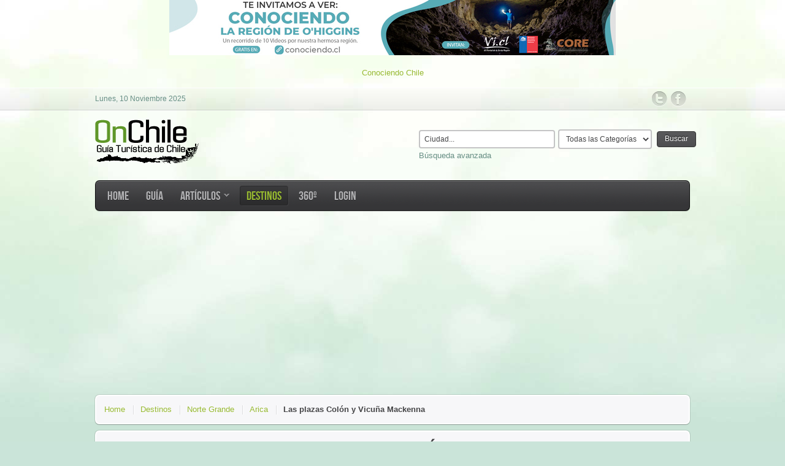

--- FILE ---
content_type: text/html; charset=utf-8
request_url: https://www.onchile.com/litoral-central/fiestas-religiosas-y-eventos-de-puchuncavi
body_size: 4933
content:
<!DOCTYPE HTML>
<html lang="es-es" dir="ltr">

<head>
<meta charset="utf-8" />
<meta http-equiv="X-UA-Compatible" content="IE=edge,chrome=1">
  <base href="https://www.onchile.com/" />
  <meta name="keywords" content="

	&amp;nbsp, cada, a&amp;ntilde, puchuncav&amp;iacute, procesi&amp;oacute, 

	fiesta, semana, &amp;nbsp, junio, segunda, actividades, mes, ventanas, septiembre, comuna, 

	aniversario, venera, realizan, fundaci&amp;oacute, campiche" />
  <meta name="description" content="Cruz de Mayo

	Se celebra la primera semana de mayo de cada a&amp;ntilde;o en Pucal&amp;aacute;n, Los Maquis, La Canela, La Chocota, La Quebrada y El Rinc&amp;oacute;n., Guía Turística de Chile, Turismo en Chile donde encontrarás todos los alojamientos, restaurantes, hoteles, cabañas, casinos, moteles y más de todo el Turismo de Chile." />
  <title>Fiestas religiosas y eventos de Puchuncaví - Chile Turismo Guía Turística</title>
  <link href="/templates/yoo_cloud/favicon.ico" rel="shortcut icon" type="image/vnd.microsoft.icon" />
  <link rel="stylesheet" href="/cache/widgetkit/widgetkit-ea60dddd.css" type="text/css" />
  <link rel="stylesheet" href="/modules/mod_rjp_mtree_autocomplete_search/tmpl/jquery/css/ui-lightness/jquery-ui-1.8.8.custom.css" type="text/css" />
  <script src="/media/system/js/mootools-core.js" type="5efe0d2372e4086f995d95c3-text/javascript"></script>
  <script src="/media/system/js/core.js" type="5efe0d2372e4086f995d95c3-text/javascript"></script>
  <script src="/media/system/js/caption.js" type="5efe0d2372e4086f995d95c3-text/javascript"></script>
  <script src="/media/widgetkit/js/jquery.js" type="5efe0d2372e4086f995d95c3-text/javascript"></script>
  <script src="/cache/widgetkit/widgetkit-96f02fc6.js" type="5efe0d2372e4086f995d95c3-text/javascript"></script>
  <script src="/modules/mod_rjp_mtree_autocomplete_search/tmpl/jquery/js/jquery-ui-1.8.8.custom.min.js" type="5efe0d2372e4086f995d95c3-text/javascript"></script>
  <script type="5efe0d2372e4086f995d95c3-text/javascript">
window.addEvent('load', function() {
				new JCaption('img.caption');
			});function keepAlive() {	var myAjax = new Request({method: "get", url: "index.php"}).send();} window.addEvent("domready", function(){ keepAlive.periodical(840000); });
  </script>
  <script type="5efe0d2372e4086f995d95c3-text/javascript">
				/*<![CDATA[*/
					var jax_live_site = 'https://www.onchile.com/index.php';
					var jax_token_var='9d2390b1c26f6e5fde3c154dffb4f52a';
				/*]]>*/
				</script><script type="5efe0d2372e4086f995d95c3-text/javascript" src="/plugins/system/azrul.system/pc_includes/ajax_1.5.pack.js"></script>

<link rel="apple-touch-icon-precomposed" href="/templates/yoo_cloud/apple_touch_icon.png" />
<link rel="stylesheet" href="/templates/yoo_cloud/css/base.css" />
<link rel="stylesheet" href="/templates/yoo_cloud/css/layout.css" />
<link rel="stylesheet" href="/templates/yoo_cloud/css/menus.css" />
<style>body { min-width: 980px; }
.wrapper { width: 980px; }
#maininner { width: 980px; }
#menu .dropdown { width: 250px; }
#menu .columns2 { width: 500px; }
#menu .columns3 { width: 750px; }
#menu .columns4 { width: 1000px; }</style>
<link rel="stylesheet" href="/templates/yoo_cloud/css/modules.css" />
<link rel="stylesheet" href="/templates/yoo_cloud/css/tools.css" />
<link rel="stylesheet" href="/templates/yoo_cloud/css/system.css" />
<link rel="stylesheet" href="/templates/yoo_cloud/css/extensions.css" />
<link rel="stylesheet" href="/templates/yoo_cloud/css/custom.css" />
<link rel="stylesheet" href="/templates/yoo_cloud/css/animations.css" />
<link rel="stylesheet" href="/templates/yoo_cloud/css/color/green.css" />
<link rel="stylesheet" href="/templates/yoo_cloud/styles/green_gradient/css/texture/clouds.css" />
<link rel="stylesheet" href="/templates/yoo_cloud/css/font2/bebas.css" />
<link rel="stylesheet" href="/templates/yoo_cloud/css/font3/bebas.css" />
<link rel="stylesheet" href="/templates/yoo_cloud/styles/green_gradient/css/style.css" />
<link rel="stylesheet" href="/templates/yoo_cloud/css/print.css" />
<link rel="stylesheet" href="/templates/yoo_cloud/fonts/bebas.css" />
<script src="/templates/yoo_cloud/warp/js/warp.js" type="5efe0d2372e4086f995d95c3-text/javascript"></script>
<script src="/templates/yoo_cloud/warp/js/accordionmenu.js" type="5efe0d2372e4086f995d95c3-text/javascript"></script>
<script src="/templates/yoo_cloud/warp/js/dropdownmenu.js" type="5efe0d2372e4086f995d95c3-text/javascript"></script>
<script src="/templates/yoo_cloud/js/template.js" type="5efe0d2372e4086f995d95c3-text/javascript"></script>


<meta name="google-site-verification" content="" />

<script type="5efe0d2372e4086f995d95c3-text/javascript">
 var _gaq = _gaq || [];
 _gaq.push(['_setAccount', 'UA-661852-13']);
 _gaq.push(['_gat._anonymizeIp']);
_gaq.push(['_trackPageview']);
					
 (function() {
  var ga = document.createElement('script'); ga.type = 'text/javascript'; ga.async = true;
  ga.src = ('https:' == document.location.protocol ? 'https://ssl' : 'http://www') + '.google-analytics.com/ga.js';
  var s = document.getElementsByTagName('script')[0]; s.parentNode.insertBefore(ga, s);
 })();
</script>

</head>

<body id="page" class="page sidebar-a-right sidebar-b-right isblog " data-config='{"twitter":0,"plusone":0,"facebook":0}'>

	<div id="page-bg">
	
		<div id="page-bg2">

						<div id="absolute">
				
<div style="text-align: center;"><a href="https://www.conociendo.cl"><img src="/images/solo-hiking.jpg" border="0" alt="" /></a></div>
<p style="text-align: center;"><a href="https://instagram.com/conociendo.cl" title="Conociendo Chile">Conociendo Chile</a><a href="https://conociendo.cl"><br /></a></p>


<!-- Google tag (gtag.js) -->
<script async src="https://www.googletagmanager.com/gtag/js?id=G-K9W8JR8ZE6" type="5efe0d2372e4086f995d95c3-text/javascript"></script>
<script type="5efe0d2372e4086f995d95c3-text/javascript">
  window.dataLayer = window.dataLayer || [];
  function gtag(){dataLayer.push(arguments);}
  gtag('js', new Date());

  gtag('config', 'G-K9W8JR8ZE6');
</script>
			</div>
						
			<div id="block-toolbar">
			
				<div class="wrapper">
					
					<div id="toolbar" class="grid-block">
				
												<div class="float-left">
						
														<time datetime="2025-11-10">Lunes, 10 Noviembre 2025</time>
													
														
						</div>
													
												<div class="float-right"><div class="module   deepest">

			
<ul class="social-icons">
	<li class="twitter">
		<a href="https://twitter.com/OnChile" title="Twitter">Twitter</a></li>
	<li class="facebook">
		<a href="https://www.facebook.com/pages/OnChile/150368581689891" title="Facebook">Facebook</a></li>
</ul>

		
</div></div>
											
					</div>
					
				</div>
				
			</div>
			
			<div class="wrapper grid-block">
		
				<header id="header">
		
					<div id="headerbar" class="grid-block">
					
							
						<a id="logo" href="https://www.onchile.com">
<p>
	<img alt="OnChile Guía Turística" src="/images/logoonchile.png" style="width: 170px; height: 75px;" /></p>

</a>
												
												<div class="left"><div class="module   deepest">

			<script type="5efe0d2372e4086f995d95c3-text/javascript">
	$(function() {
		$("#mod_rjp_mtree_autocomplete_search_categories,#link_name").autocomplete({
			source: "https://www.onchile.com/modules/mod_rjp_mtree_autocomplete_search/tmpl/search.categories.php",
			minLength: 2
		});
	});
	</script>
<table>
	<tr>
		<td>
<form action="/guia" method="post" onsubmit="if (!window.__cfRLUnblockHandlers) return false; if(document.getElementById('mod_rjp_mtree_autocomplete_search_categories').value=='Ciudad...') document.getElementById('mod_rjp_mtree_autocomplete_search_categories').value='';" data-cf-modified-5efe0d2372e4086f995d95c3-="">
	<div class="search">
	<input type="text" id="mod_rjp_mtree_autocomplete_search_categories" name="searchword" maxlength="30" class="inputbox" size="28" value="Ciudad..." onfocus="if (!window.__cfRLUnblockHandlers) return false; if(this.value=='Ciudad...') this.value='';" data-cf-modified-5efe0d2372e4086f995d95c3-="" />
			</td>
		<td>	
	<select id="cat_id" name="cat_id" class="inputbox">
	<option value="0" selected="selected">Todas las Categor&iacute;as</option>
	<option value="1">Alojamientos</option>
	<option value="5">Caf&eacute;s y Night Clubs</option>
	<option value="3968">Casinos</option>
	<option value="7">Moteles</option>
	<option value="4419">Pubs y Discoteques </option>
	<option value="3">Restaurantes</option>
	<option value="4">Vi&ntilde;as</option>
</select>
		</td>
		<td>
			<input type="submit" value="Buscar" class="button" />
			<td>
	</tr>
	<tr>
		<td>
			<a href="/advsearch">Búsqueda avanzada</a>
		</div>
		</td>
	<input type="hidden" name="task" value="search" />
	<input type="hidden" name="option" value="com_mtree" />	
</form>
		<td>
		</td>
		<td>
		</td>
	</tr>
</table>		
</div></div>
												
					</div>
		
					<div id="menubar" class="grid-block">
						
												<nav id="menu"><ul class="menu menu-dropdown">
<li class="level1 item101"><a href="/" class="level1"><span>Home</span></a></li><li class="level1 item156"><a href="/guia" class="level1"><span>Guía</span></a></li><li class="level1 item398 parent"><a href="/articulos" class="level1 parent"><span>Artículos</span></a><div class="dropdown columns1"><div class="dropdown-bg"><div><div class="width100 column"><ul class="level2"><li class="level2 item399"><a href="/casino" class="level2"><span>Casino</span></a></li><li class="level2 item400"><a href="/turismo" class="level2"><span>Turismo</span></a></li><li class="level2 item490"><a href="/eventos" class="level2"><span>Eventos</span></a></li><li class="level2 item589"><a href="/blog" class="level2"><span>Blog</span></a></li></ul></div></div></div></div></li><li class="level1 item479 active current"><a href="/destinos" class="level1 active current"><span>Destinos</span></a></li><li class="level1 item384"><a href="/360" class="level1"><span>360º</span></a></li></ul>
<ul class="menu menu-dropdown">
	<li class="level1 parent">
		<span class="level1 parent">
			<span>Login</span>
		</span>
		<div class="dropdown columns1" >
			<div class="dropdown-bg">
				<div>
					<div class="module">

	<form class="short style" action="/destinos" method="post">
	
		
		<div class="username">
			<input type="text" name="username" size="18" placeholder="Usuario" />
		</div>

		<div class="password">
			<input type="password" name="password" size="18" placeholder="Contraseña" />
		</div>

				<div class="remember">
						<label for="modlgn-remember-136081977">Recuérdeme</label>
			<input id="modlgn-remember-136081977" type="checkbox" name="remember" value="yes" checked />
		</div>
				
		<div class="button">
			<button value="Identificarse" name="Submit" type="submit">Identificarse</button>
		</div>
		
		<ul class="blank">
			<li>
				<a href="/users/forgot-password">¿Recordar contraseña?</a>
			</li>
			<li>
				<a href="/users/forgot-username">¿Recordar usuario?</a>
			</li>
					</ul>
		
				
		<input type="hidden" name="option" value="com_users" />
		<input type="hidden" name="task" value="user.login" />
		<input type="hidden" name="return" value="aW5kZXgucGhwP29wdGlvbj1jb21fY29tbXVuaXR5JnZpZXc9cHJvZmlsZSZJdGVtaWQ9MjYy" />
		<input type="hidden" name="9d2390b1c26f6e5fde3c154dffb4f52a" value="1" />	</form>
	
	<script type="5efe0d2372e4086f995d95c3-text/javascript">
		jQuery(function($){
			$('form.login input[placeholder]').placeholder();
		});
	</script>
	
</div>
				</div>
			</div>
		</div>
	</li>
</ul>
</nav>
								
												
					</div>
				
									
				</header>

				
				
								
								
				
								
								<div id="main" class="grid-block">
				
					<div id="maininner" class="grid-box">
					
								
												<section id="breadcrumbs"><div class="breadcrumbs"><a href="/">Home</a><a href="/destinos">Destinos</a><a href="/norte-grande">Norte Grande</a><a href="/arica">Arica</a><strong>Las plazas Colón y Vicuña Mackenna</strong></div></section>
								
												<section id="content" class="grid-block">
<div id="system-message-container">
</div>

<div id="system">

	
	<article class="item" data-permalink="http://www.onchile.com/litoral-central/fiestas-religiosas-y-eventos-de-puchuncavi">

				<header>

										
								
			<h1 class="title">   Fiestas religiosas y eventos de Puchuncaví</h1>

						<p class="meta">
		
				Posted in <a href="/litoral-central">Litoral Central</a>	
			
			</p>
			
		</header>
			
		<span class="content_rating">Ratio:&#160;<img src="/media/system/images/rating_star_blank.png" alt=""  /><img src="/media/system/images/rating_star_blank.png" alt=""  /><img src="/media/system/images/rating_star_blank.png" alt=""  /><img src="/media/system/images/rating_star_blank.png" alt=""  /><img src="/media/system/images/rating_star_blank.png" alt=""  />&#160;/&#160;0</span>
<br />
<form method="post" action="https://www.onchile.com/litoral-central/fiestas-religiosas-y-eventos-de-puchuncavi?hitcount=0"><div class="content_vote">Malo<input type="radio" title="Voto 1" name="user_rating" value="1" /><input type="radio" title="Voto 2" name="user_rating" value="2" /><input type="radio" title="Voto 3" name="user_rating" value="3" /><input type="radio" title="Voto 4" name="user_rating" value="4" /><input type="radio" title="Voto 5" name="user_rating" value="5" checked="checked" />Bueno&#160;<input class="button" type="submit" name="submit_vote" value="Votar" /><input type="hidden" name="task" value="article.vote" /><input type="hidden" name="hitcount" value="0" /><input type="hidden" name="url" value="https://www.onchile.com/litoral-central/fiestas-religiosas-y-eventos-de-puchuncavi?hitcount=0" /><input type="hidden" name="9d2390b1c26f6e5fde3c154dffb4f52a" value="1" /></div></form>
		<div class="content clearfix">

		

<div>
	<strong><img alt="" src="/images/articulos/fiesta_Cruz_de_Mayo_redimensionar.jpg" style="width: 294px; height: 300px; margin-left: 10px; margin-right: 10px; float: left;" />Cruz de Mayo</strong></div>
<div>
	Se celebra la primera semana de mayo de cada a&ntilde;o en Pucal&aacute;n, Los Maquis, La Canela, La Chocota, La Quebrada y El Rinc&oacute;n.</div>
 
<div>
	&nbsp;</div>
<div>
	<strong>Corpus Christi&nbsp;</strong></div>
<div>
	Se festeja la segunda semana de junio con una gran misa que culmina con una procesi&oacute;n.</div>
<div>
	&nbsp;</div>
<div>
	<strong>Fiesta de San Pedro&nbsp;</strong></div>
<div>
	Fiesta que toma lugar en todas las caletas de Puchuncav&iacute; a partir de la &uacute;ltima semana del mes de junio. Se realiza una procesi&oacute;n con la imagen del santo y en algunas ocasiones una procesi&oacute;n en las embarcaciones pesqueras por la bah&iacute;a.</div>
<div>
	&nbsp;</div>
<div>
	<strong>Fiesta de la Virgen del Carmen&nbsp;</strong></div>
<div>
	<strong>Se conmemora la segunda semana de Julio de cada a&ntilde;o en Las Ventanas y Campiche.</strong></div>
<div>
	&nbsp;</div>
<div>
	<strong>Aniversario de Puchuncav&iacute;&nbsp;</strong></div>
<div>
	Se venera la fundaci&oacute;n de la Comuna de Puchuncav&iacute; el 13 de septiembre de cada a&ntilde;o, en donde se realizan diferentes actividades como juegos populares, desfile c&iacute;vico-militar, reinado, entre otras actividades.</div>
<div>
	&nbsp;</div>
<div>
	Rodeo Oficial</div>
<div>
	Evento que se desarrolla en el mes de octubre de cada a&ntilde;o en la zona.</div>
<div>
	&nbsp;</div>
		</div>

		
			
	</article>

</div></section>
								
								
					</div>
					<!-- maininner end -->
					
										
							
				</div>
								<!-- main end -->
		
								
								
								<footer id="footer" class="grid-block">
		
										<a id="totop-scroller" href="#page"></a>
							
					<div class="module   deepest">

					
</div>		
				</footer>
								
			</div>
				
		</div>

	</div>
	
	<script async src="https://pagead2.googlesyndication.com/pagead/js/adsbygoogle.js?client=ca-pub-1708518652018096" crossorigin="anonymous" type="5efe0d2372e4086f995d95c3-text/javascript"></script>	
<script src="/cdn-cgi/scripts/7d0fa10a/cloudflare-static/rocket-loader.min.js" data-cf-settings="5efe0d2372e4086f995d95c3-|49" defer></script><script defer src="https://static.cloudflareinsights.com/beacon.min.js/vcd15cbe7772f49c399c6a5babf22c1241717689176015" integrity="sha512-ZpsOmlRQV6y907TI0dKBHq9Md29nnaEIPlkf84rnaERnq6zvWvPUqr2ft8M1aS28oN72PdrCzSjY4U6VaAw1EQ==" data-cf-beacon='{"version":"2024.11.0","token":"60d754457e1f4410a5ecec6284d32c69","r":1,"server_timing":{"name":{"cfCacheStatus":true,"cfEdge":true,"cfExtPri":true,"cfL4":true,"cfOrigin":true,"cfSpeedBrain":true},"location_startswith":null}}' crossorigin="anonymous"></script>
</body>
</html>

--- FILE ---
content_type: text/html; charset=utf-8
request_url: https://www.google.com/recaptcha/api2/aframe
body_size: 265
content:
<!DOCTYPE HTML><html><head><meta http-equiv="content-type" content="text/html; charset=UTF-8"></head><body><script nonce="SNenkuJ2SimZTwoIpow98g">/** Anti-fraud and anti-abuse applications only. See google.com/recaptcha */ try{var clients={'sodar':'https://pagead2.googlesyndication.com/pagead/sodar?'};window.addEventListener("message",function(a){try{if(a.source===window.parent){var b=JSON.parse(a.data);var c=clients[b['id']];if(c){var d=document.createElement('img');d.src=c+b['params']+'&rc='+(localStorage.getItem("rc::a")?sessionStorage.getItem("rc::b"):"");window.document.body.appendChild(d);sessionStorage.setItem("rc::e",parseInt(sessionStorage.getItem("rc::e")||0)+1);localStorage.setItem("rc::h",'1762781150550');}}}catch(b){}});window.parent.postMessage("_grecaptcha_ready", "*");}catch(b){}</script></body></html>

--- FILE ---
content_type: text/css
request_url: https://www.onchile.com/templates/yoo_cloud/css/menus.css
body_size: 1410
content:
/* Copyright (C) YOOtheme GmbH, YOOtheme Proprietary Use License (http://www.yootheme.com/license) */

@import url(../warp/css/menus.css);


/* Mega Drop-Down Menu
----------------------------------------------------------------------------------------------------*/

.menu-dropdown a,
.menu-dropdown span.level1,
.menu-dropdown .level1 span > span.title,
.menu-dropdown .level2 .separator > span { color: #b1b1b3; }

.menu-dropdown a:hover,
.menu-dropdown li.level1:hover .level1,
.menu-dropdown .level1:hover .level1 span.title,
.menu-dropdown li.remain .level1 { color: #fdfdff; }

/* Level 1 */
.menu-dropdown li.level1 { margin-right: 6px; }

.menu-dropdown a.level1,
.menu-dropdown span.level1 {
	border: 1px solid transparent;
	border-radius: 4px;
	background: url(../images/menu_dropdown_level1.png) 0 0 no-repeat;
	font-size: 15px;
	text-shadow: 0 1px 0 rgba(0,0,2,0.3);
	text-transform: uppercase;
}

.menu-dropdown a.level1 > span,
.menu-dropdown span.level1 > span {
	height: 30px;
	line-height: 30px;
}

/* Set Active */
.menu-dropdown li.active .level1 {
	border-top-color: rgba(0,0,2,0.25);
	border-right-color: rgba(0,0,2,0.12);
	border-bottom-color: rgba(0,0,2,0.12);
	border-left-color: rgba(0,0,2,0.25);
	background-position: 0 -100px;
	background-repeat: repeat-x;
	box-shadow: 1px 1px 0 rgba(253,253,255,0.05);
}

/* Set Hover */
.menu-dropdown li.level1:hover .level1,
.menu-dropdown li.remain .level1 {
	border: 1px solid rgba(0,0,2,0.55);
	background-color: #525254;
	background-position: 0 -50px;
	background-repeat: repeat-x;
	box-shadow: inset 0 1px 0 rgba(253,253,255,0.15),
				0 1px 1px rgba(0,0,2,0.25);
	text-shadow: 0 -1px 0 rgba(0,0,2,0.5);
}

/* Parent */
.menu-dropdown li.level1.parent a.level1 > span {
	padding-right: 25px;
	background: url(../images/menu_dropdown_level1_parent.png) 100% 50% no-repeat;
}

/* Parent Hover */
.menu-dropdown li.level1.parent:hover .level1,
.menu-dropdown li.remain.parent .level1 {
	height: 31px;
	border-radius: 4px 4px 0 0;
}

/* Drop-Down */
.menu-dropdown .dropdown {
	top: 30px;
	left: -2px;
}

.menu-dropdown .dropdown-bg { margin: 2px; }

.menu-dropdown .dropdown-bg > div {
	border: 1px solid rgba(0,0,2,0.55);
	border-top: none;
	background: #525254;
	border-radius: 0 4px 4px 4px;
	box-shadow: 0 1px 1px rgba(0,0,2,0.45);
}

.menu-dropdown .column ul.level2 { border-left: 1px solid #474749; }
.menu-dropdown .column:first-child ul.level2 { border-left: none; }

/* Level 2 */
.menu-dropdown li.level2 {  border-top: 1px solid #474749; }
.menu-dropdown li.level2:first-child { border: none; }

.menu-dropdown a.level2 > span,
.menu-dropdown span.level2 > span {
	padding: 5px 10px;
	line-height: 26px;
	text-transform: uppercase;
}

.menu-dropdown .level2 a,
.menu-dropdown .level2 span { text-shadow: 0 1px 0 rgba(0,0,2,0.2); }
	
/* Set Hover */
.menu-dropdown a.level2:hover { background: #575759; }

/* Set Current */
.menu-dropdown a.current.level2 {
	background: #4c4c4e;
	font-weight: bold;
}

.menu-dropdown .level2 a.current { text-shadow: 0 -1px 0 rgba(0,0,2,0.3); }

/* Level 3 */
.menu-dropdown ul.level3 { padding: 7px 10px; }

.menu-dropdown a.level3 {
	padding: 0 0 0 12px;
	text-transform: uppercase;
}

/* Set Hover */
.menu-dropdown a.level3:hover { background-position: 0 -50px; }

/* Set Current */
.menu-dropdown a.current.level3 {
	background-position: 0 -100px;
	font-weight: bold;
} 

/* Icons */
.menu-dropdown .level1 .level1 span.icon {
	width: 30px;
	height: 30px;
	margin-left: -5px;
}
.menu-dropdown .level1 .level1 span.icon + span,
.menu-dropdown .level1 .level1 span.icon + span + span { margin-left: 25px; }

.menu-dropdown li.level2 .level2 span.icon { margin-right: 4px; }

.menu-dropdown li.level2 .level2 span.icon + span,
.menu-dropdown li.level2 .level2 span.icon + span + span { margin-left: 39px; }

/* Subtitles */
.menu-dropdown .level1 .level1 span.title {
	font-size: 14px;
	line-height: 20px;
}
.menu-dropdown .level1 .level1 span.subtitle {
	margin-top: -3px;
	font-size: 8px;
	color: #a2a2a4;
}

.menu-dropdown .level2 .level2 span.title { color: #e2e2e4; }
.menu-dropdown .level2 .level2 span.subtitle { color: #a2a2a4; }


/* Sidebar/Accordion Menu
----------------------------------------------------------------------------------------------------*/

/* Module Spacing */
.mod-box .menu-sidebar,
.mod-box-header .menu-sidebar  { margin: -13px -13px 0 -13px; }

/* Link */
.menu-sidebar a,
.menu-sidebar li > span {
	color: #777779;
	font-size: 16px;
}

/* Hover */
.menu-sidebar a:hover,
.menu-sidebar li > span:hover { color: #444446; }

/* Current */
.menu-sidebar a.current { font-weight: normal; }

/* Level 1 */
.menu-sidebar li.level1 a.level1,
.menu-sidebar li.level1 span.level1,
.menu-sidebar ul.level2 {
	background-image: url(../images/menu_sidebar_level1.png);
	background-position: 0 0;
	background-repeat: repeat-x;
}
.menu-sidebar li.level1:first-child > a,
.menu-sidebar li.level1:first-child > span { background-image: none; }

.menu-sidebar a.level1 > span,
.menu-sidebar span.level1 > span {
    line-height: 26px;
    padding: 5px 15px;
}

.menu-sidebar li.level1.active { background-color: #fcfcfe; }

.menu-sidebar li.parent .level1 > span { background: url(../images/menu_sidebar_parent.png) 100% 0 no-repeat; }
.menu-sidebar li.parent.active .level1 > span { background-position: 100% -100px; }

/* Level 2-4 */
.menu-sidebar ul.level2 { padding: 10px 15px; }
.menu-sidebar li.level1:last-child ul.level2 { padding-bottom: 10px; }

.menu-sidebar ul.level2 ul { padding-left: 10px; }

.menu-sidebar .level2 a > span {
	line-height: 20px;
	font-size: 13px;
}

.menu-sidebar li.level2 a.level2 { padding: 0 0 0 12px; }
.menu-sidebar li.level2 a.level2:hover { background-position: 0 -50px; }
.menu-sidebar li.level2 a.level2.active { background-position: 0 -100px; }

.menu-sidebar .level2 .current > span { font-weight: bold; }

/* Icons */
.menu-sidebar span.icon { margin-right: 4px; }

/* Module Black */
/* Module Spacing */
.mod-black .menu-sidebar,
.mod-color .menu-sidebar { margin: 0 -14px; }

/* Level 1 */
.mod-black .menu-sidebar li.level1 a.level1,
.mod-black .menu-sidebar li.level1 span.level1,
.mod-black .menu-sidebar ul.level2 { background-image: url(../images/menu_sidebar_level1_black.png); }

/* Link */
.mod-black .menu-sidebar a,
.mod-black .menu-sidebar li > span { color: #b1b1b3; }

/* Hover */
.mod-black .menu-sidebar a:hover,
.mod-black .menu-sidebar li > span:hover { color: #fdfdff; }

/* Active */
.mod-black .menu-sidebar li.level1.active { background-image: url(../images/menu_sidebar_level1_active_black.png); }

.mod-black .menu-sidebar li.level1.active,
.mod-color .menu-sidebar li.level1.active { background-color: transparent; }

/* Parent */
.mod-black .menu-sidebar li.parent .level1 > span,
.mod-color .menu-sidebar li.parent .level1 > span { background-image: url(../images/menu_sidebar_parent_black.png); }

/* Module Color */
/* Level 1 */
.mod-color .menu-sidebar li.level1 a.level1,
.mod-color .menu-sidebar li.level1 span.level1,
.mod-color .menu-sidebar ul.level2 { background-image: url(../images/menu_sidebar_level1_color.png); }

/* Active */
.mod-color .menu-sidebar li.level1.active { background-image: url(../images/menu_sidebar_level1_active_color.png); }

/* Level 2 */
.mod-color .menu-sidebar li.level2 a.level2 { background-image: url(../images/menu_sidebar_level2_color.png); }


/* Line Menu
----------------------------------------------------------------------------------------------------*/

.menu-line li { margin-left: 15px; }
.menu-line li:first-child { margin-left: 0; }

.menu-line li a {
	padding-left: 12px;
	background: url(../images/menu_line.png) 0 0 no-repeat;
}
.menu-line li a:hover { background-position: 0 -50px; }

#footer .menu-line li {
	margin-left: 12px;
	padding-left: 13px;
	background: url(../images/menu_line_footer.png) 0 0 no-repeat;
	font-size: 14px;
}
#footer .menu-line { margin-bottom: 10px; }

#footer .menu-line li:first-child,
#footer .menu-line li a {
	margin-left: 0;
	padding-left: 0;
	background: none;
}

--- FILE ---
content_type: text/css
request_url: https://www.onchile.com/templates/yoo_cloud/css/tools.css
body_size: 3438
content:
/* Copyright (C) YOOtheme GmbH, YOOtheme Proprietary Use License (http://www.yootheme.com/license) */

@import url(../warp/css/tools.css);

/* Text fields */
.inputbox,
input[type="text"],
input[type="password"]  {
	color:#444446;
	background:#ffffff;
	border-radius: 4px;
	border:2px solid #C4C4C5;
	margin:0 0.25em 0 0;
	padding:6px 7px;
	-moz-transition: all .4s ease-in;
	-o-transition: all .4s ease-in;
	-webkit-transition: all .4s ease-in;
	transition: all .4s ease-in;}
	.inputbox:hover,
	.inputbox:focus,
	input[type="text"]:hover,
	input[type="text"]:focus,
	input[type="password"]:hover,
	input[type="password"]:focus  {
		background:#EDEDF0;}

	/* inside the columns modules because they have a dark background color  */

		
		
textarea {
	color:#444446;
	background:#ffffff;
	border:2px solid #C4C4C5;
	margin:0 0.25em 0 0;
	padding:3px 5px;
	-moz-transition: all .4s ease-in;
	-o-transition: all .4s ease-in;
	-webkit-transition: all .4s ease-in;
	transition: all .4s ease-in; }
	textarea:hover,
	textarea:focus { 
		background:rgba(0,0,0,.6);}


select {
	color:#444446;
	border:2px solid #C4C4C5;
	padding:6px 7px!important;
	outline:none;}
	select option {
		color:#EDEDF0;
		background:#525254;}
	select:focus { }

/* Other */
form p img {
	float:none;
	margin:0;
	vertical-align:middle}



/* Success, Notice and Error Form Messages */
div.success,
p.success,
div.notice,
p.notice,
div.error,
p.error { 
	box-shadow: 0 0 10px rgba(0,0,0,.75);
	border:1px solid #333;
	border: 1px solid rgba(255,255,255,.2);
	padding:.6em 1em 0.6em 3.4em;
	margin-bottom: 2em;
	color:rgba(255,255,255,.5);
	border-radius:10px;}
	div.success,
	p.success {
		border-color:#0F350C;
		background:#041003 url(../images/typo_success.png) no-repeat 10px center;}
	div.notice,
	p.notice { 
		border-color:#33330D;
		background:#131304 url(../images/typo_note.png) no-repeat 10px center;}
	div.error,
	p.error { 
		border-color:#3A0C0F;
		background:#120304 url(../images/typo_error.png) no-repeat 10px center;}




	
/* Buttons 
------------ */
button,
input.button,
a.button  {
	font-family:Verdana, Geneva, sans-serif;
	background:#4E4E50;
	border-radius: 4px;
	background: -moz-linear-gradient(100% 100% 90deg, #4E4E50, #5A5A5C);
	background: -webkit-gradient(linear, 0% 0%, 0% 100%, from(#5A5A5C), to(#4E4E50));
	border:1px solid #333333;
	color:#fff!important;
	text-shadow: 0 -1px 1px #000;
	display:inline-block;
	padding:4px 12px 6px; 
	cursor:pointer;
	margin:0 .25em;
	text-decoration:none;
	-moz-transition: all .3s ease-out;
	-o-transition: all .3s ease-out;
	-webkit-transition: all .3s ease-out;
	transition: all .3s ease-out; }
	
	button:hover,
	input.button:hover,
	a.button:hover {
		border-color:#000000;
		box-shadow:0 0 10px rgba(0, 0, 0, 1);}
		
		button:focus,
		input.button:focus,
		a.button:focus { background:#4E4E50;}
			
	
	a.button {}
		
		
/* Buttons (Needed for System Markup)
----------------------------------------------------------------------------------------------------*/

a.button-more {
	padding: 4px 10px 3px 10px;
	border-radius: 4px;
	color: #fdfdff!important;
	font-size: 11px;
	text-shadow: 0 1px 1px rgba(0,0,2,0.3);
	text-transform: uppercase;
}

a.button-more:hover { text-shadow: 0 1px 0 rgba(253,253,255,0.2); }

a.button-more:active {
	border-bottom: none;
	box-shadow:
		inset 0 1px 2px rgba(0,0,2,0.1),
		inset 0 0 0 1px rgba(0,0,2,0.08),
		0 1px 0 rgba(253,253,255,0.6);
}

/* Button Black */
.mod-black a.button-more {
	border-bottom: 1px solid #262628;
	background: #4e4e50;
	background: -moz-linear-gradient(
					top,
					rgba(90,90,92,1.0) 0%,
					rgba(78,78,80,1.0) 100%
				);
	background: -webkit-linear-gradient(
					top,
					rgba(90,90,92,1.0) 0%,
					rgba(78,78,80,1.0) 100%
				);
	background: -webkit-gradient( 
					linear,
					50% 0%,
					50% 100%,
					color-stop(0%, rgba(90,90,92,1.0)),
					color-stop(100%, rgba(78,78,80,1.0))
				);
	background: -o-linear-gradient(
					top,
					rgba(90,90,92,1.0) 0%,
					rgba(78,78,80,1.0) 100%
				);
	background: linear-gradient(
					top,
					rgba(90,90,92,1.0) 0%,
					rgba(78,78,80,1.0) 100%
				);
	background: -ms-linear-gradient(
					top,
					rgba(90,90,92,1.0) 0%,
					rgba(78,78,80,1.0) 100%
				);
	color: #fdfdff;
	text-shadow: 0 1px 1px rgba(0,0,2,0.6);
}

.mod-black a.button-more:hover {
	border-bottom-color: #18181a;
	color: #18181a!important;
	text-shadow: 0 1px 0 rgba(253,253,255,0.1);
}

.mod-black a.button-more:active {
	border-top: 1px solid #18181a;
	border-bottom: none;
	box-shadow: inset 0 1px 1px rgba(0,0,2,0.25);
}

/* Button Color */
.mod-color a.button-more:active {
	box-shadow:
		inset 0 1px 2px rgba(0,0,2,0.1),
		inset 0 0 0 1px rgba(0,0,2,0.08),
		0 1px 0 rgba(253,253,255,0.2);
}

/* Images and Objects (Needed for System Markup)
----------------------------------------------------------------------------------------------------*/

img.border-box { border: 1px solid #d2d2d4; }


/* Lists and Tables (Needed for System Markup)
----------------------------------------------------------------------------------------------------*/

/* Line */
ul.line > li {
	border: none;
	background: url(../images/tools/list_line.png) 0 0 repeat-x;
}
#page ul.line > li:first-child { background: none; padding-top: 5px; }

/* Line Black */
.mod-black ul.line > li { background: url(../images/tools/list_line_black.png) 0 0 repeat-x; }

/* Line Color */
.mod-color ul.line > li { background: url(../images/tools/list_line_color.png) 0 0 repeat-x; }

/* Line Icon */
ul.line-icon > li {
	padding-left: 16px;
	background:
		url(../images/tools/list_line.png) 0 0 repeat-x,
		url(../images/tools/list_line_icon.png) 0 0 no-repeat;
}
#page ul.line-icon > li:first-child {
	background:
		none,
		url(../images/tools/list_line_icon.png) 0 0 no-repeat;
}

/* Line Icon Black */
.mod-black ul.line-icon > li {
	background:
		url(../images/tools/list_line_black.png) 0 0 repeat-x,
		url(../images/tools/list_line_icon_black.png) 0 0 no-repeat;
}
#page .mod-black ul.line-icon > li:first-child {
	background:
		none,
		url(../images/tools/list_line_icon_black.png) 0 0 no-repeat;
}

/* Line Icon Color */
.mod-color ul.line-icon > li {
	background:
		url(../images/tools/list_line_color.png) 0 0 repeat-x,
		url(../images/tools/list_line_icon_color.png) 0 0 no-repeat;
}
#page .mod-color ul.line-icon > li:first-child {
	background:
		none,
		url(../images/tools/list_line_icon_color.png) 0 0 no-repeat;
}

/* Check */
ul.check > li {
	padding: 4px 0 0 30px;
	background: url(../images/tools/list_check.png) 0 0 no-repeat;
}

.mod-black ul.check > li { background: url(../images/tools/list_check_black.png) 0 0 no-repeat; }

.mod-color ul.check > li { background: url(../images/tools/list_check_color.png) 0 0 no-repeat; }

/* Zebra List and Table */
ul.zebra > li,
table.zebra tbody td { border-bottom: 1px solid #d2d2d4; }
ul.zebra > li:first-child,
table.zebra tbody tr:first-child td { border-top: 1px solid #d2d2d4; }

ul.zebra > li:nth-of-type(odd),
table.zebra tbody tr:nth-of-type(odd) { background: #fdfdff; }

/* Module Black */
.mod-black ul.zebra > li { border-bottom: 1px solid #262627; }
.mod-black ul.zebra > li:first-child { border-top: 1px solid #262627; }
.mod-black ul.zebra > li.odd,
.mod-black ul.zebra > li:nth-of-type(odd) { background: transparent url(../images/menu_sidebar_level1_active_black.png) 0 0 repeat; }
.mod-black ul.zebra > li.odd { background-color: #3d3d3f; }

/* Module Color */
.mod-color ul.zebra > li { border-bottom: 1px solid #fdfdff; }
.mod-color ul.zebra > li:first-child { border-top: 1px solid #fdfdff; }
.mod-color ul.zebra > li.odd,
.mod-color ul.zebra > li:nth-of-type(odd) { background: transparent url(../images/menu_sidebar_level1_active_color.png) 0 0 repeat; }
.mod-color ul.zebra > li.odd { background: transparent url(../images/menu_sidebar_level1_active_color.png) 0 0 repeat; }

table.zebra {
	border-right: 1px solid #d2d2d4;
	border-bottom: 1px solid #d2d2d4;
	background: #F5F5F7;
	box-shadow:
		0 8px 4px -4px rgba(0,0,0,0.1),
		inset 0 1px 0 rgba(255,255,255,0.2);
}

table.zebra caption { color: #777779; }

table.zebra thead {
	background: #5a5a5c;
	background: -moz-linear-gradient(
					top,
					rgba(90,90,92,1.0) 0%,
					rgba(60,60,62,1.0) 100%
				);
	background: -webkit-linear-gradient(
					top,
					rgba(90,90,92,1.0) 0%,
					rgba(60,60,62,1.0) 100%
				);
	background: -o-linear-gradient(
					top,
					rgba(90,90,92,1.0) 0%,
					rgba(60,60,62,1.0) 100%
				);
	background: linear-gradient(
					top,
					rgba(90,90,92,1.0) 0%,
					rgba(60,60,62,1.0) 100%
				);
	background: -ms-linear-gradient(
					top,
					rgba(90,90,92,1.0) 0%,
					rgba(60,60,62,1.0) 100%
				);
}

table.zebra thead tr td,
table.zebra thead tr th { border: 1px solid #262628; }

table.zebra thead th {
	color: #fdfdff;
	text-shadow: 0 -1px 1px rgba(0,0,2,0.6);
	font-size: 12px;
	font-weight: bold;
	text-transform: uppercase;
}

table.zebra thead th a:hover { color: #fdfdff; }

table.zebra tbody tr { border-top: 1px solid #d2d2d4; }

table.zebra tbody tr:hover,
table.zebra tbody tr:nth-of-type(odd):hover,
table.zebra tbody tr.odd:hover {
	background: #fff;
	box-shadow: inset 0 1px 1px rgba(0,0,0,0.06);
}

table.zebra tr td,
table.zebra tr th {	border-left: 1px solid #d2d2d4; }

table.zebra tfoot tr {
	border-bottom: 1px solid #a2a2a4;
	background: #eaeaec;
	color: #99999b;
}


/* Definition Lists
----------------------------------------------------------------------------------------------------*/

dl.separator dt {	
	position: relative;
	padding-top: 5px;
	padding-bottom: 5px;
	text-transform: uppercase;
}

/* border code because of RTL */
dl.separator dd {
	padding-top: 5px;
	padding-bottom: 5px;
	border-width: 0 0 0 1px;
	border-style: solid;
	border-color: #d2d2d4;
}

dl.separator dt:before {
	content: "";
	position: absolute;
	top: 0;
	right: -15px;
	width: 30px;
	border-top: 1px solid #d2d2d4;
}

dl.separator dt:after {
	content: "";
	position:absolute;
	top: -3px;
	right: -3px;
	width: 5px;
	height: 5px;
	background: #fdfdff;
	border: 1px solid #d2d2d4;
	border-radius:6px;
}

dl.separator dt:first-child:before,
dl.separator dt:first-child:after { display: none; }


/* Text
----------------------------------------------------------------------------------------------------*/

/* Inline Text Box */
em.box { 
	border: 1px dotted #b2b2b4;
	background: #f4f4f6;
	color: #666668;
}

/* Dotted Horizontal Rule */
hr.dotted { background: url(../images/tools/line_dotted.png) 0 0 repeat-x; }


/* Boxes
----------------------------------------------------------------------------------------------------*/

.box-content {
	border: 1px solid #d2d2d4;
	border-bottom-color: #a2a2a4;
	border-radius: 2px;
	background: #fdfdff;
	box-shadow:
		0 1px 3px rgba(0,0,0,0.08),
		inset 0 1px 0 rgba(255,255,255,1.0);
}

.box-note,
.box-info,
.box-warning,
.box-hint,
.box-download {
	border: 1px solid #d2d2d4;
	border-bottom-color: #a2a2a4;
	border-radius: 2px;
	background: #fdfdff;
	box-shadow:
		0 1px 3px rgba(0,0,0,0.08),
		inset 0 1px 0 rgba(255,255,255,1.0);
}

.box-info {
	border-color: #a1c0d0;
	border-bottom-color: #79a0b4;
	background: #ebf5fa url(../images/tools/box_info.png) 0 0 no-repeat;
	color: #1d5e80;
}

.box-warning {
	border-color: #edb1a2;
	border-bottom-color: #d18c7b;
	background: #fff0eb url(../images/tools/box_warning.png) 0 0 no-repeat;
	color: #963e27;
}

.box-hint {
	border-color: #e2c487;
	border-bottom-color: #c5a35d;
	background: #fffae6 url(../images/tools/box_hint.png) 0 0 no-repeat;
	color: #6a4f16;
}

.box-download {
	border-color: #c2d685;
	border-bottom-color: #a1b661;
	background: #faffe6 url(../images/tools/box_download.png) 0 0 no-repeat;
	color: #51621c;
}


/* Forms (Needed for System Markup)
----------------------------------------------------------------------------------------------------*/

form.box fieldset {
	margin-bottom: 10px;
	padding: 10px 15px;
	border: 1px solid #d2d2d4;
	border-radius: 4px;
	box-shadow:
		1px 1px 0 rgba(253,253,255,1.0),
		inset 1px 1px 0 rgba(253,253,255,1.0);
}

form.box fieldset legend {
	color: #a2a2a4;
	font-size: 12px;
	text-transform: uppercase;
}

form.style input[type="text"],
form.style input[type="password"],
form.style select,
form.style textarea {
	padding: 4px;
	border: 1px solid #c2c2c4;
	border-radius: 2px;
	background-color: #fefeff;
	box-shadow: inset 0 1px 1px rgba(0,0,2,0.06);
	color: #99999b;
}

form.style input[type="text"]:focus,
form.style input[type="password"]:focus,
form.style select:focus,
form.style textarea:focus {
	outline: none;
	color: #444446;
	border-color: #a2a2a4;
	box-shadow:
		inset 0 1px 1px rgba(0,0,2,0.2),
		0 1px 0 rbga(253,253,255,1.0);
}

form.style textarea { padding: 6px; }

form.style button,
form.style input[type="button"],
form.style input.button {
	margin: 3px;
	padding: 4px 8px;
	border: 1px solid #333335;
	border-top-color: #3d3d3f;
	border-bottom-color: #111113;
	border-radius: 4px;
	background: #3c3c3e;
	background: -moz-linear-gradient(
					top,
					rgba(90,90,92,1.0) 0%,
					rgba(60,60,62,1.0) 100%
				);
	background: -webkit-linear-gradient(
					top,
					rgba(90,90,92,1.0) 0%,
					rgba(60,60,62,1.0) 100%
				);
	background: -o-linear-gradient(
					top,
					rgba(90,90,92,1.0) 0%,
					rgba(60,60,62,1.0) 100%
				);
	background: linear-gradient(
					top,
					rgba(90,90,92,1.0) 0%,
					rgba(60,60,62,1.0) 100%
				);
	background: -ms-linear-gradient(
					top,
					rgba(90,90,92,1.0) 0%,
					rgba(60,60,62,1.0) 100%
				);
	box-shadow:
		inset 0 1px 0 rgba(253,253,255,0.2),
		0 1px 0 rgba(0,0,2,0.2);
	color: #fdfdff;
	font-size: 11px;
	font-weight: bold;
	text-transform: uppercase;
	text-shadow: 0 1px 1px rgba(0,0,2,0.6);
	text-align: center;
}

form.style button:hover,
form.style input[type="button"]:hover,
form.style input.button:hover {
	box-shadow:
		inset 0 1px 0 rgba(253,253,255,0.1),
		inset 0 0 8px 1px rgba(0,0,2,0.4),
		0 1px 0px rgba(0,0,2,0.4);
	text-shadow: 0 -1px 0 rgba(0,0,2,0.8);
}

form.style button:active,
form.style input[type="button"]:active,
form.style input.button:active {
	border-top-color: #111113;
	background: #5a5a5c;
	background: -moz-linear-gradient(
					top,
					rgba(60,60,62,1.0) 0%,
					rgba(90,90,92,1.0) 100%
				);
	background: -webkit-linear-gradient(
					top,
					rgba(60,60,62,1.0) 0%,
					rgba(90,90,92,1.0) 100%
				);
	background: -o-linear-gradient(
					top,
					rgba(60,60,62,1.0) 0%,
					rgba(90,90,92,1.0) 100%
				);
	background: linear-gradient(
					top,
					rgba(60,60,62,1.0) 0%,
					rgba(90,90,92,1.0) 100%
				);
	background: -ms-linear-gradient(
					top,
					rgba(60,60,62,1.0) 0%,
					rgba(90,90,92,1.0) 100%
				);
	box-shadow:
		inset 0 1px 1px rgba(0,0,2,0.1),
		inset 0 0 5px rgba(0,0,2,0.15),
		0 1px 0 rgba(253,253,255,1.0);
	color: #c2c2c4;
	text-shadow: 0 -1px 0 rgba(0,0,0,0.6);
}

/* Menubar */
#menubar .module form.short { color: #a2a2a4; }
#menubar form.short button:active {
	box-shadow:
		inset 0 1px 1px rgba(0,0,2,0.1),
		inset 0 0 5px rgba(0,0,2,0.15),
		0 1px 0 rgba(253,253,255,0.1);
}

#menubar form.short input[type="text"],
#menubar form.short input[type="password"],
#menubar form.short select,
#menubar form.short textarea {
	padding: 4px;
	border: 1px solid #323234;
	border-top-color: #242426;
	border-radius: 2px;
	background-color: #444446;
	box-shadow:
		inset 0 1px 1px rgba(0,0,2,0.2),
		1px 1px 0 rgba(253,253,255,0.1);
	color: #777779;
}

#menubar form.short input[type="text"]:focus,
#menubar form.short input[type="password"]:focus,
#menubar form.short select:focus,
#menubar form.short textarea:focus {
	border: 1px solid #242426;
	border-top-color: #141416;
	border-radius: 2px;
	background-color: #363638;
	box-shadow:
		inset 0 1px 1px rgba(0,0,2,0.3),
		1px 1px 0 rgba(253,253,255,0.1);
	color: #99999b;
}


/* Mobile Switcher (Needed for Mobile)
----------------------------------------------------------------------------------------------------*/

.mobile-switcher {
	background: #eee;
	border: 1px solid #aaa;
}

/* Social Icons
----------------------------------------------------------------------------------------------------*/

.social-icons {
	margin: 0;
	padding: 0;
	list-style: none;
	overflow: hidden;
}

.social-icons li {
	float: left;
	margin: 0 6px 0 0;
	line-height: 25px;
}

.social-icons li a {
	display: inline-block;
	width: 25px;
	height: 25px;
	float: left;
	overflow: hidden;
	background: url(../images/tools/icons_social.png) 0 0 no-repeat;
	text-indent: 50px;
}

.social-icons .rss a { background-position: 0 0; }
.social-icons .rss a:hover { background-position: 0 -30px; }

.social-icons .twitter a { background-position: 0 -60px; }
.social-icons .twitter a:hover { background-position: 0 -90px; }

.social-icons .facebook a { background-position: 0 -120px; }
.social-icons .facebook a:hover { background-position: 0 -150px; }

.social-icons .flickr a { background-position: 0 -180px; }
.social-icons .flickr a:hover { background-position: 0 -210px; }

.social-icons .linkedin a { background-position: 0 -240px; }
.social-icons .linkedin a:hover { background-position: 0 -270px; }

.social-icons .myspace a { background-position: 0 -300px; }
.social-icons .myspace a:hover { background-position: 0 -330px; }

.social-icons .lastfm a { background-position: 0 -360px; }
.social-icons .lastfm a:hover { background-position: 0 -390px; }

.social-icons .dribbble a { background-position: 0 -420px; }
.social-icons .dribbble a:hover { background-position: 0 -450px; }

.social-icons .digg a { background-position: 0 -480px; }
.social-icons .digg a:hover { background-position: 0 -510px; }

.social-icons .delicious a { background-position: 0 -540px; }
.social-icons .delicious a:hover { background-position: 0 -570px; }

.social-icons .deviantart a { background-position: 0 -600px; }
.social-icons .deviantart a:hover { background-position: 0 -630px; }

.social-icons .technorati a { background-position: 0 -660px; }
.social-icons .technorati a:hover { background-position: 0 -690px; }

.social-icons .stumbleupon a { background-position: 0 -720px; }
.social-icons .stumbleupon a:hover { background-position: 0 -750px; }

.social-icons .yahoo a { background-position: 0 -780px; }
.social-icons .yahoo a:hover { background-position: 0 -810px; }

.social-icons .openid a { background-position: 0 -840px; }
.social-icons .openid a:hover { background-position: 0 -870px; }

.social-icons .xing a { background-position: 0 -900px; }
.social-icons .xing a:hover { background-position: 0 -930px; }

.social-icons .forrst a { background-position: 0 -960px; }
.social-icons .forrst a:hover { background-position: 0 -990px; }

.social-icons .googleplus a { background-position: 0 -1020px; }
.social-icons .googleplus a:hover { background-position: 0 -1050px; }

.social-icons .youtube a { background-position: 0 -1080px; }
.social-icons .youtube a:hover { background-position: 0 -1110px; }

.social-icons .vimeo a { background-position: 0 -1140px; }
.social-icons .vimeo a:hover { background-position: 0 -1170px; }

.social-icons .foursquare a { background-position: 0 -1200px; }
.social-icons .foursquare a:hover { background-position: 0 -1230px; }

.social-icons .github a { background-position: 0 -1260px; }
.social-icons .github a:hover { background-position: 0 -1290px; }

--- FILE ---
content_type: text/css
request_url: https://www.onchile.com/templates/yoo_cloud/css/custom.css
body_size: 193
content:
/* Copyright (C) YOOtheme GmbH, YOOtheme Proprietary Use License (http://www.yootheme.com/license) */

/*
 * Custom Style Sheet - Use this file to style your content
 */

/* Frontpage Showcase */
.frontpageshowcase {
	position: absolute;
	top: 20px;
	left: 0px;
	z-index: 1;
	width: 400px;
	color: #FFF;
	font-size: 16px;
	line-height: 22px;
	padding: 10px 10px 10px 25px;
	background:url(../images/transparent_bg.png);
	text-shadow: 1px 1px 2px rgba(0,0,0,0.3);
}

.frontpageshowcase.black { color: #444; }

/* Frontpage List */
.frontpagelist img { margin: -20px -20px -20px 0; }

.frontpagelist h2 {
	font-size: 28px;
	line-height: 28px;
}

/* Frontpage Botton */
#page .frontpagebottom {
	min-height: 124px;
	margin: -13px;
	padding: 13px 120px 13px 13px;
	border-radius: 7px;
	overflow: hidden;
}


/* Frontpage Separator */
#page .frontpageseparator {
	margin: -3px;
	overflow: hidden;
	text-transform: uppercase;
}

.frontpageseparator > div > div {
	padding-left: 15px;
	border-left: 1px solid #ddd;
	box-shadow: inset 1px 0 0 #fff;
	overflow: hidden;
}

.frontpageseparator > div:first-child > div {
	border-left: none;
	box-shadow: none;
}

.frontpageseparator img {
	margin: 4px 15px 0 0;
	float: left;
}

--- FILE ---
content_type: text/css
request_url: https://www.onchile.com/templates/yoo_cloud/css/color/green.css
body_size: 511
content:
/* Copyright (C) YOOtheme GmbH, YOOtheme Proprietary Use License (http://www.yootheme.com/license) */


/* Base
----------------------------------------------------------------------------------------------------*/

/* Link Colors */
a,
h2,
h4,
h5,
h6,
#footer a:hover,
.menu-dropdown li.active > a,
.menu-sidebar a.active,
.menu-sidebar li > span.active,
#system .pagination a:hover { color: #97B931; }

::-moz-selection { background: #97B931; color: #fff; }
::selection { background: #97B931; color: #fff; }


/* Menus
----------------------------------------------------------------------------------------------------*/

/* Menu-Dropdown */
.menu-dropdown a.level3 { background: url(../../images/color/green/menu_dropdown_level3.png) 0 0 no-repeat; }

/* Menu-Sidebar */
.menu-sidebar li.level2 a.level2 { background: url(../../images/color/green/menu_sidebar_level2.png) 0 0 no-repeat; }

.mod-black .menu-sidebar li.level2 a.level2 { background-image: url(../../images/color/green/menu_sidebar_level2_black.png); }

/* Link */
.mod-color .menu-sidebar a,
.mod-color .menu-sidebar li > span { color: #fbffe2; }

/* Hover */
.mod-color .menu-sidebar a:hover,
.mod-color .menu-sidebar li > span:hover { color: #fff; }

/* Active */
.mod-color .menu-sidebar a.active,
.mod-color .menu-sidebar li > span.active { color: #476C1E; }


/* Modules
----------------------------------------------------------------------------------------------------*/

.module .badge { background-image: url(../../images/color/green/module_badges.png); }

/* Module Color */
.mod-color {
	border: 1px solid #839F2B;
	border-top-color: #61761F;
	background: #9FBA50;
	box-shadow:
		inset 0 0 5px rgba(97,118,31,0.7),
		0 1px 0 rgba(253,253,255,1.0);
	color: #EFF3E2;
	text-shadow: 0 1px 0 rgba(0,2,0,0.1);
}

.mod-color h3.module-title { color: #EFF3E2; }

.mod-color h3.module-title .subtitle { color: #E7EFB6; }

.mod-color a:hover,
.mod-color strong,
.mod-color code { color: #476C1E; text-shadow: 0 1px 0 rgba(245,255,240,0.2); }

.mod-color a { color: #E7EFB6; }

.mod-color a:hover { text-shadow: 0 1px 0 rgba(0,2,0,0.2); }


/* Tools
----------------------------------------------------------------------------------------------------*/

/* Button More */
a.button-more {
	border-bottom: 1px solid #90a846;
	background: #A8C550;
	background: -moz-linear-gradient(
					top,
					rgba(186,208,117,1.0) 0%,
					rgba(168,197,80,1.0) 100%
				);
	background: -webkit-linear-gradient(
					top,
					rgba(186,208,117,1.0) 0%,
					rgba(168,197,80,1.0) 100%
				);
	background: -webkit-gradient( 
					linear,
					50% 0%,
					50% 100%,
					color-stop(0%, #BAD075),
					color-stop(100%, #A8C550)
				);
	background: -o-linear-gradient(
					top,
					rgba(186,208,117,1.0) 0%,
					rgba(168,197,80,1.0) 100%
				);
	background: linear-gradient(
					top,
					rgba(186,208,117,1.0) 0%,
					rgba(168,197,80,1.0) 100%
				);
	background: -ms-linear-gradient(
					top,
					rgba(186,208,117,1.0) 0%,
					rgba(168,197,80,1.0) 100%
				);
}

a.button-more:hover {
	border-bottom-color: #728a2a;
	color: #476C1E!important;
}

a.button-more:active { border-top: 1px solid #728a2a; }

--- FILE ---
content_type: text/css
request_url: https://www.onchile.com/templates/yoo_cloud/styles/green_gradient/css/texture/clouds.css
body_size: -149
content:
/* Copyright (C) YOOtheme GmbH, YOOtheme Proprietary Use License (http://www.yootheme.com/license) */

/* Texture: Clouds
----------------------------------------------------------------------------------------------------*/

body#page.page { background: #cae4d9 url(../../images/texture/clouds/texture.jpg) 0 0 repeat-x; }

--- FILE ---
content_type: text/css
request_url: https://www.onchile.com/templates/yoo_cloud/css/font2/bebas.css
body_size: -96
content:
/* Copyright (C) YOOtheme GmbH, YOOtheme Proprietary Use License (http://www.yootheme.com/license) */

h1,
h2,
h3,
h4,
h5,
h6 { font-family: BebasNeueRegular; }

h1 { 
	font-size: 38px;
	line-height: 34px;
}

h2 { 
	font-size: 36px;
	line-height: 32px;
}

h4, h5, h6 { font-size: 24px; }

.module .module-title {
    font-size: 25px;
	line-height: 22px;
}

--- FILE ---
content_type: text/css
request_url: https://www.onchile.com/templates/yoo_cloud/css/font3/bebas.css
body_size: -157
content:
/* Copyright (C) YOOtheme GmbH, YOOtheme Proprietary Use License (http://www.yootheme.com/license) */

.menu-dropdown a.level1,
.menu-dropdown span.level1 { font-family: BebasNeueRegular; font-size: 20px; font-weight: normal; }

.menu-dropdown .level1 .level1 span.title {
	font-size: 18px;
	line-height: 20px;
}
.menu-dropdown .level1 .level1 span.subtitle {
	font-family: Arial, Helvetica, sans-serif;
	font-size: 8px;
}



--- FILE ---
content_type: text/css
request_url: https://www.onchile.com/templates/yoo_cloud/styles/green_gradient/css/style.css
body_size: 137
content:
/* Copyright (C) YOOtheme GmbH, YOOtheme Proprietary Use License (http://www.yootheme.com/license) */

/*
 * Style Style Sheet - Defines the main look like colors and backgrounds
 * Not all style related CSS is included, only colors and backgrounds which may change for different theme styles
 */


/* Base
----------------------------------------------------------------------------------------------------*/

body#page { background: #c9e4d8 url(../images/page.png) 0 0 repeat-x; }


/* Layout
----------------------------------------------------------------------------------------------------*/

/* Toolbar */
#toolbar { text-shadow: 0 1px 0 rgba(253,253,255,0.5); }

#toolbar,
#toolbar a,
#headerbar a { color: #658e82; }

#toolbar a:hover,
#headerbar a:hover,
#footer a:hover { color: #1c3d38; }

/* Footer */
#footer {
	color: #658e82;
	text-shadow: 0 1px 0 rgba(253,253,255,0.5);
}

#footer a { color: #3a6558; }


/* Menus
----------------------------------------------------------------------------------------------------*/


/* Modules
----------------------------------------------------------------------------------------------------*/

/* Module Type: Headerbar Line */

#headerbar .module {
	color: #658e82;
	text-shadow: 0 1px rgba(253,253,255,0.5);
}

#headerbar .module strong { color: #1c3d38; }
#headerbar .module small { color: #658e82; }


/* Tools
----------------------------------------------------------------------------------------------------*/


/* System
----------------------------------------------------------------------------------------------------*/



--- FILE ---
content_type: text/css
request_url: https://www.onchile.com/templates/yoo_cloud/fonts/bebas.css
body_size: -117
content:
/* Copyright (C) YOOtheme GmbH, YOOtheme Proprietary Use License (http://www.yootheme.com/license) */

@font-face {
	font-family: 'BebasNeueRegular';
	src: url('BebasNeue-webfont.eot?#iefix') format('embedded-opentype'), 
		 url('BebasNeue-webfont.woff') format('woff'),
		 url('BebasNeue-webfont.ttf') format('truetype'),
		 url('BebasNeue-webfont.svg#webfontj1CI1MAi') format('svg');
	font-weight: normal;
    font-style: normal;
}

--- FILE ---
content_type: text/css
request_url: https://www.onchile.com/templates/yoo_cloud/css/system-all.css
body_size: 1271
content:
/* Copyright (C) YOOtheme GmbH, YOOtheme Proprietary Use License (http://www.yootheme.com/license) */

/* General
----------------------------------------------------------------------------------------------------*/

#system .title a { color: #444446; }

#system small { color: #87878A; }


/* Item
----------------------------------------------------------------------------------------------------*/

#system .item > header .meta {
	margin-top: 3px;
	color: #87878A;
	font-size: 12px;
	text-transform: uppercase;
}

#system .item > header .subtitle{ color: #a2a2a4; }

#system .item > .links a:after {
	content: " »";
	font-size: 16px;
}


/* Items
----------------------------------------------------------------------------------------------------*/

#system .items .item {
	margin-top: 12px;
	padding-top: 18px;
	border-top: 1px solid #d2d2d4;
}

#system .items .item:first-child {
	margin-top: 0;
	padding-top: 0;
	border: none;
}


/* Pagination
----------------------------------------------------------------------------------------------------*/

#system .pagination a,
#system .pagination strong {
	height: 22px;
	margin-left: 3px;
	padding: 0 3px;
	line-height: 22px;
	overflow: hidden;
}

#system .pagination a {
	border-bottom: 1px solid #B9B9BB;
	border-radius: 3px;
	background: #CDCDCF;
	background: -moz-linear-gradient(
					top,
					rgba(230,230,232,1.0) 0%,
					rgba(205,205,207,1.0) 100%
				);
	background: -webkit-linear-gradient(
					top,
					rgba(230,230,232,1.0) 0%,
					rgba(205,205,207,1.0) 100%
				);
	background: -o-linear-gradient(
					top,
					rgba(230,230,232,1.0) 0%,
					rgba(205,205,207,1.0) 100%
				);
	background: linear-gradient(
					top,
					rgba(230,230,232,1.0) 0%,
					rgba(205,205,207,1.0) 100%
				);
	background: -ms-linear-gradient(
					top,
					rgba(230,230,232,1.0) 0%,
					rgba(205,205,207,1.0) 100%
				);
	color: #444446;
	text-shadow: 0 1px 0 rgba(253,253,255,0.8);
}

#system .pagination strong {
	border-bottom: 1px solid #252527;
	border-radius: 3px;
	background: #414143;
	background: -moz-linear-gradient(
					top,
					rgba(90,90,92,1.0) 0%,
					rgba(65,65,67,1.0) 100%
				);
	background: -webkit-linear-gradient(
					top,
					rgba(230,230,232,1.0) 0%,
					rgba(205,205,207,1.0) 100%
				);
	background: -o-linear-gradient(
					top,
					rgba(230,230,232,1.0) 0%,
					rgba(205,205,207,1.0) 100%
				);
	background: linear-gradient(
					top,
					rgba(230,230,232,1.0) 0%,
					rgba(205,205,207,1.0) 100%
				);
	background: -ms-linear-gradient(
					top,
					rgba(230,230,232,1.0) 0%,
					rgba(205,205,207,1.0) 100%
				);
	color: #fdfdff;
	text-shadow: 0 -1px 0 rgba(0,0,0,0.6);
}

#system .pagination strong { font-weight: bold; }

#system .pagination > *:first-child { margin-left: 0; }

#system .pagination a.previous,
#system .pagination a.next {
	width: 17px;
	min-width: 17px;
	padding: 0;
	border: none;
	background: transparent url(../images/pagination_nav.png) 50% 0 no-repeat;
	box-shadow: none;
	text-indent: 50px;
}
#system .pagination a.previous:hover { background-position: 50% -20px; }
#system .pagination a.previous:active { background-position: 50% -40px; }
#system .pagination a.next { background-position: 50% -60px; }
#system .pagination a.next:hover { background-position: 50% -80px; }
#system .pagination a.next:active { background-position: 50% -100px; }

#system .pagination a.first,
#system .pagination a.last { display: none; }


/* Search Box
----------------------------------------------------------------------------------------------------*/

#searchbox {
	width: 100px;
	height: 30px;
	padding: 0 25px 0 30px;
	border-top: 1px solid rgba(0,0,2,0.25);
	border-right: 1px solid rgba(0,0,2,0.12);
	border-bottom: 1px solid rgba(0,0,2,0.12);
	border-left: 1px solid rgba(0,0,2,0.25);
	border-radius: 4px;
	background: rgba(0,0,2,0.2) url(../images/searchbox_magnifier.png) 0 50% no-repeat;
	box-shadow: 1px 1px 0 rgba(253,253,255,0.05);
}


#searchbox input {
	height: 30px;
	color: #a2a2a4;
	font-size: 13px;
	text-shadow: 0 1px 0 rgba(0,0,2,0.7);
}

#searchbox input:-moz-placeholder { color: #777779; }
#searchbox input::-webkit-input-placeholder { color: #777779; }
#searchbox input.placeholder { color: #777779; }

#searchbox.filled button {
	width: 25px;
	background: url(../images/searchbox_reset.png) 50% 50% no-repeat; 
}
#searchbox.loading button { background: url(../images/searchbox_loader.gif) 50% 50% no-repeat; }

/* Drop-Down Results */
#searchbox .results {
	top: 41px;
	right: -10px;
	width: 300px;
	border: 1px solid #2F2F31;
	border-radius: 4px;
	background: #575759;
	box-shadow: 0 1px 1px rgba(0,0,2,0.25);
	color: #b1b1b3;
	text-shadow: 0 1px 0 rgba(0,0,2,0.3);
}

#searchbox .results li.results-header {
	border-bottom: 1px solid #474749;
	background: #525254 url(../images/menu_dropdown_level1_hover.png) 0 0 repeat-x;
}
#searchbox .results li.more-results { border-top: 1px solid #474749; }
#searchbox .results li.more-results:hover {
	background: #4c4c4e;
	color: #fdfdff;
}
#searchbox .results li.result { border-top: 1px solid #474749; }
#searchbox .results li.result h3 { color: #d7d7d9; }
#searchbox .results li.results-header + li.result { border-top: none; }

#searchbox .results li.result.selected {
	background: #4c4c4e;
	color: #d7d7d9;
}


/* Breadcrumbs
----------------------------------------------------------------------------------------------------*/

.breadcrumbs a,
.breadcrumbs > span {
	padding-right: 15px;
	background: url(../images/breadcrumbs.png) 100% 50% no-repeat;
}

/* Author Box
----------------------------------------------------------------------------------------------------*/

#system .author-box {
	padding: 15px;
	border: 1px solid #d2d2d4;
	border-bottom-color: #a2a2a4;
	border-radius: 2px;
	background: #fdfdff;
	box-shadow:
		0 8px 3px -4px rgba(0,0,0,0.1),
		inset 0 1px 0 rgba(255,255,255,1.0);
}

#system .author-box .avatar {
	padding: 3px;
	border: 1px solid #d2d2d4;
	background: #fdfdff;
}

#system .author-box .name { color: #444446; }


/* Comments
----------------------------------------------------------------------------------------------------*/

/* Head */
#system #comments .comment-head {
	padding: 5px;
	border: 1px solid #d2d2d4;
	border-bottom-color: #a2a2a4;
	border-radius: 2px;
	background: #fdfdff;
	box-shadow:
		0 8px 3px -4px rgba(0,0,0,0.1),
		inset 0 1px 0 rgba(255,255,255,1.0);
}

#system #comments .comment-byadmin .comment-head {
	border-color: #c2d685;
	border-bottom-color: #a1b661;
	background: #faffe6;
	color: #51621c;
	box-shadow:
		0 8px 3px -4px rgba(161,182,97,0.3),
		inset 0 1px 0 rgba(255,255,255,1.0);
}

#system #comments .comment-head .author { text-shadow: 1px 1px 0 rgba(253,253,255,1.0); }

/* Body */
#system #comments ul.level1 ul { background: url(../images/comments_arrow.png) 0 0 no-repeat; }

/* Respond */
#system #respond h3 { color: #444446; }


/* Latest Comments
----------------------------------------------------------------------------------------------------*/

.comments-list > article { border-top: 1px solid #d2d2d4; }
.comments-list > article:first-child { border: none; }

.comments-list .meta { color: #a2a2a4; }


/* Tag Cloud
----------------------------------------------------------------------------------------------------*/

.tagcloud li {
	margin: 0 5px 7px 0;
	padding: 5px 7px;
	border: 1px solid #ddd;
	border-radius: 2px;
	background: #eee;
	box-shadow: 0 1px 0 #fff;
	font-size: 16px;
	text-shadow: 0 1px 0 rgba(255,255,255,0.5);
	
}
